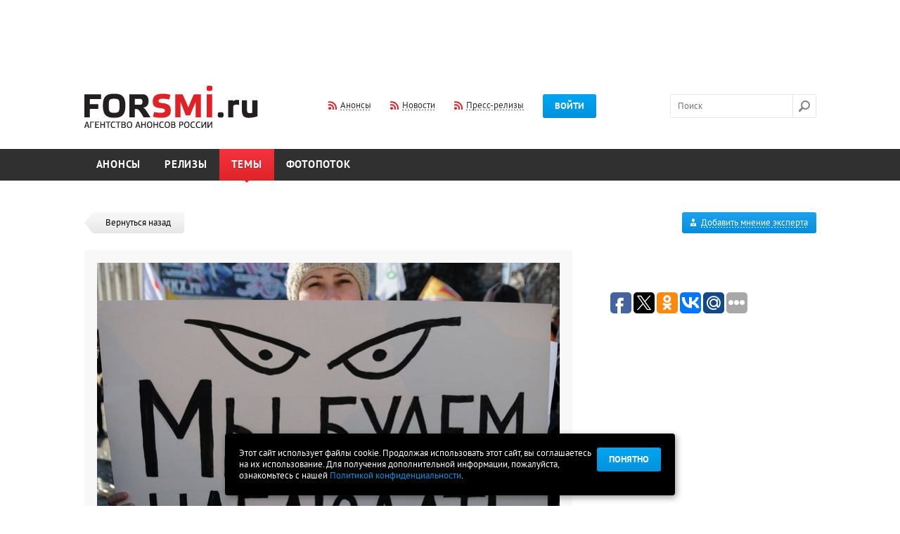

--- FILE ---
content_type: text/html; charset=utf-8
request_url: http://www.forsmi.ru/news/item/id/300741/
body_size: 7775
content:
<!DOCTYPE html SYSTEM "about:legacy-compat">
<html>
<head>
<meta http-equiv="Content-Type" content="text/html; charset=utf-8">
<meta name="yandex-verification" content="1c7849d9a5db6470">
<title>Президент подписал закон об общественном контроле работы чиновников</title>
<meta name="Keywords" content="">
<meta name="Description" content="">
<meta property="og:image" content="http://www.forsmi.ru/images/logo_soc.png">
<link type="text/css" href="/css/flexslider.css" rel="stylesheet">
<script src="/js/jquery.js" type="text/javascript"></script><script src="/js/jquery-ui-1.10.3.custom.min.js" type="text/javascript"></script><script src="/js/plugins.js" type="text/javascript"></script><script src="/js/script.js?20140531" type="text/javascript"></script><script src="/js/upload/plugins_upload.js" type="text/javascript"></script><link type="text/css" href="/css/jquery-ui-1.10.3.custom.css" rel="stylesheet">
<link type="text/css" href="/css/layout.css" rel="stylesheet">
<link type="text/css" href="/css/style.css?20140317" rel="stylesheet">
<link type="text/css" href="/css/dev.css?v1" rel="stylesheet">
<link type="text/css" href="/css/jquery.mCustomScrollbar.css" rel="stylesheet">
<link type="text/css" href="/css/dd.css" rel="stylesheet">
<link type="text/css" href="/css/jquery.fancybox.css" rel="stylesheet">
<link rel="shortcut icon" href="/favicon.ico">
<link type="text/css" href="/css/accept_cookies.css" rel="stylesheet">
</head>
<script async="async" src="//pagead2.googlesyndication.com/pagead/js/adsbygoogle.js"></script><script>
(adsbygoogle = window.adsbygoogle || []).push({
google_ad_client: "ca-pub-9992206981176322",
enable_page_level_ads: true
});
</script><body>
<script>
			var user_login = 0;
		</script><div id="main">
<a class="popup-link-1" href="" style="position: fixed;display:none;">subscrube popup</a><div class="width-cont"><div class="promob promob-top">
<script async="async" src="//pagead2.googlesyndication.com/pagead/js/adsbygoogle.js"></script><ins class="adsbygoogle" style="display:inline-block;width:728px;height:90px" data-ad-client="ca-pub-9992206981176322" data-ad-slot="7645811691"></ins><script>
                (adsbygoogle = window.adsbygoogle || []).push({});
                </script>
</div></div>
<div class="header float-cont"><div class="width-cont">
<a href="/" class="logo"><img src="/images/set/image/1/8_571.png" width="247" height="60"></a><div class="l-middle" style="margin-left:100px;">
<a href="/index/rss/" class="rss dashed-cont"><span class="dashed">Анонсы</span></a><a href="/news-feed.xml" class="rss dashed-cont"><span class="dashed">Новости</span></a><a href="/release/rss/" class="rss dashed-cont"><span class="dashed">Пресс-релизы</span></a><a href="" class="btn layer-btn-pos" data-href="#layer-login" data-trigger="#login-btn" id="login-btn">Войти</a>
</div>
<div class="l-right">
<form action="/search/" class="search-form" id="fsearch">
<input name="q" type="text" id="search" autocomplete="off" class="search-input" placeholder="Поиск"><input type="submit" class="search-btn" value="">
</form>
<div style="position:absolute; display:none; z-index:1" id="search_autocomplite"><table cellpadding="0" cellspacing="0" style="border: 1px dotted;"><tr><td bgcolor="#ffffff"><table cellpadding="10" cellspacing="10"><tr><td id="search_autocomplite_html"></td></tr></table></td></tr></table></div>
</div>
</div></div>
<div class="menu float-cont"><div class="width-cont"><ul>
<li class="menu-item"><a href="/">Анонсы</a></li>
<li class="menu-item"><a href="/releases/">Релизы</a></li>
<li class="menu-item selected">
<a href="/news/">Темы</a><span class="corner"></span>
</li>
<li class="menu-item"><a href="/photoreps/">Фотопоток</a></li>
</ul></div></div>
<div class="submenu"><div class="width-cont"></div></div>
<div class="after-menu"></div>
<div class="width-cont"><div class="float-cont">
<div class="content">
<div><a href="/news/" class="back"><span class="left-part"></span><span class="right-part">Вернуться назад</span></a></div>
<div class="card">
<div class="box-title">
<div class="pic-cont"><img src="/images/gen/list_item/image/3008/9/300741_r3757.jpg" alt="" class="newstoday-pic"></div>
<div class="title-museo h1">Президент подписал закон об общественном контроле работы чиновников</div>
<ul class="short-info"><li>
<span class="smoke">Когда: </span>22.07.14 (12:10)</li></ul>
<div class="stick-cont"></div>
</div>
<div class="card-info" align="justify">
<div class="sep-border mt-big first"></div><p>&nbsp;Владимир Путин подписал закон об общественном контроле в Российской Федерации. Новый закон определяет правовые основы контроля общественных организаций, инспекций и групп над работой госорганов.</p>
<p class="MsoNormal"><o:p>&nbsp;</o:p></p>
<p class="MsoNormal"><o:p>&nbsp;</o:p></p>
<p class="MsoNormal">Текст документа&nbsp;<a href="http://pravo.gov.ru:8080/page.aspx?111485">опубликован&nbsp;</a>на официальном портале правовой информации. В законе оговаривается, что общественный контроль может быть осуществлен в отношении госорганов и местных властей, а также &nbsp;органов обороны, правопорядка, полиции, следствия, прокуратуры и судов, деятельность, связанная с исполнением наказаний, содержанием детей-сирот, контролем наркотиков и оказанием психиатрической помощи.</p>
<p class="MsoNormal">&nbsp;</p>
<p class="MsoNormal"><o:p>&nbsp;</o:p></p>
<p class="MsoNormal">Осуществлять контроль могут общественные палаты, общественные советы при органах исполнительной власти и местного самоуправления. Возможно создание специальных структур - общественных набкомиссий, набсоветов, общественных инспекций и групп общественного контроля.</p>
<p class="MsoNormal"><o:p>&nbsp;</o:p></p>
<p class="MsoNormal"><o:p>&nbsp;</o:p></p>
<p class="MsoNormal">&quot;Контролеры&quot; смогут обращаться в&nbsp;суд для&nbsp;защиты прав отдельных лиц, объединений и&nbsp;некоммерческих организаций. Кроме того, они получили право запрашивать у&nbsp;государственных органов информацию для&nbsp;осуществления общественного контроля, уточняет <a href="http://ria.ru/politics/20140722/1017012976.html#ixzz38BM9vQRq">РИА Новости</a>.&nbsp;</p>
<p class="MsoNormal">&nbsp;</p>
<p class="MsoNormal"><o:p>&nbsp;</o:p></p>
<p class="MsoNormal">Устанавливается, что общественный контроль осуществляется в&nbsp;форме мониторинга, проверок и&nbsp;экспертиз, общественных обсуждений и&nbsp;публичных слушаний. Результаты общественного контроля должны быть опубликованы и&nbsp;доступны гражданам, за&nbsp;исключением персональных данных или&nbsp;гостайны. Законопроект также описывает права и&nbsp;обязанности общественного инспектора и&nbsp;общественного эксперта.</p>
<p class="MsoNormal"><br />
<br />
<!--[if !supportLineBreakNewLine]--><br />
<!--[endif]--></p>
<p class="MsoNormal">Возможности участвовать в общественных советах лишили федеральных и региональных чиновников, а также лиц, которые не могут быть членами Общественной палаты России, напоминает <a href="http://www.gazeta.ru/social/news/2014/07/22/n_6330245.shtml">Газета.ру</a>.</p>
<p class="MsoNormal"><o:p>&nbsp;</o:p><o:p>&nbsp;</o:p></p>
<p class="MsoNormal"><o:p>&nbsp;</o:p></p>
<p class="MsoNormal">В ранний советский период функции контроля была призвана выполнять Рабоче-крестьянская инспекция(Рабкрин). С 1920 по 1922 годы ее возглавлял И. Сталин. Изначально предполагалось, что рабочие и крестьяне смогут непосредственно контролировать работу госорганов. <o:p></o:p></p>
<p class="MsoNormal"><o:p>&nbsp;</o:p></p>
<p class="MsoNormal"><o:p>&nbsp;</o:p></p>
<p class="MsoNormal">Название Рабкрин наиболее широко известно из работы&nbsp;В. И. Ленина&nbsp;&laquo;Как нам реорганизовать Рабкрин?&raquo;, в которой остро ставился вопрос о неэффективности данного органа. Делегированные туда представители от рабочих и крестьян зачастую бывали обманутыми или подкупленными зарождающейся советской&nbsp;бюрократией. Рабкрин, совместно с ЦКК должен был, по мысли Ленина, стать органом, не допускающем сосредоточение власти в партии и государстве в одних руках.</p>
<p class="MsoNormal"><o:p>&nbsp;</o:p></p>
<p class="MsoNormal"><o:p>&nbsp;</o:p></p>
<p class="MsoNormal">В 1934 году вместо РКИ была создана Комиссия советского контроля при СНК СССР.</p>
<p class="MsoNormal"><o:p>&nbsp;</o:p></p>
<p class="MsoNormal">#ву</p><div class="sep-border mt-big first"></div>
</div>
<br><!-- Яндекс.Директ -->
<script type="text/javascript">
yandex_partner_id = 168344;
yandex_site_bg_color = 'FFFFFF';
yandex_ad_format = 'direct';
yandex_font_size = 1;
yandex_direct_type = 'horizontal';
yandex_direct_limit = 4;
yandex_direct_title_font_size = 3;
yandex_direct_links_underline = true;
yandex_direct_title_color = '007FFF';
yandex_direct_url_color = 'FF3333';
yandex_direct_text_color = '000000';
yandex_direct_hover_color = '0066FF';
yandex_direct_sitelinks_color = '0000CC';
yandex_direct_favicon = true;
yandex_no_sitelinks = false;
document.write('<scr'+'ipt type="text/javascript" src="//an.yandex.ru/system/context.js"></scr'+'ipt>');
</script></div>
</div>
<div class="sidebar">
<div class="float-cont">
<div class="btn-add-blue layer-btn-add-form" href_url="/experts/commentAdd/" data-href="#layer-add-opinion">
<img src="/images/ico/expert.png" alt="" class="ico-expert"><span class="dashed">Добавить мнение эксперта</span>
</div>
<div id="layer-add-opinion" class="layer layer-center flex"></div>
</div>
<div class="layer-share"><div class="layer-content">
<script type="text/javascript">(function(w,doc) {
				if (!w.__utlWdgt ) {
					w.__utlWdgt = true;
					var d = doc, s = d.createElement('script'), g = 'getElementsByTagName';
					s.type = 'text/javascript'; s.charset='UTF-8'; s.async = true;
					s.src = ('https:' == w.location.protocol ? 'https' : 'http')  + '://w.uptolike.com/widgets/v1/uptolike.js';
					var h=d[g]('body')[0];
					h.appendChild(s);
				}})(window,document);
				</script><div data-background-alpha="0.0" data-orientation="horizontal" data-text-color="000000" data-share-shape="round-rectangle" data-buttons-color="ff9300" data-sn-ids="fb.tw.ok.vk.gp.mr." data-counter-background-color="ffffff" data-share-counter-size="11" data-share-size="30" data-background-color="ededed" data-share-counter-type="common" data-pid="1257331" data-counter-background-alpha="1.0" data-share-style="1" data-mode="share" data-following-enable="false" data-like-text-enable="false" data-selection-enable="true" data-icon-color="ffffff" class="uptolike-buttons"></div>
</div></div>
<br><br><script async="async" src="//pagead2.googlesyndication.com/pagead/js/adsbygoogle.js"></script>
<!-- Right -->
<ins class="adsbygoogle"
style="display:block"
data-ad-client="ca-pub-9992206981176322"
data-ad-slot="4552744492"
data-ad-format="auto"></ins>
<script>
(adsbygoogle = window.adsbygoogle || []).push({});
</script>
<p>&nbsp;</p>
<!-- Яндекс.Директ --> <script type="text/javascript">
yandex_partner_id = 168344;
yandex_site_bg_color = 'FFFFFF';
yandex_ad_format = 'direct';
yandex_font_size = 1;
yandex_direct_type = 'vertical';
yandex_direct_limit = 4;
yandex_direct_title_font_size = 3;
yandex_direct_links_underline = true;
yandex_direct_header_bg_color = 'FFFFFF';
yandex_direct_title_color = '007FFF';
yandex_direct_url_color = 'FF3333';
yandex_direct_text_color = '000000';
yandex_direct_hover_color = '000000';
yandex_direct_sitelinks_color = '0000CC';
yandex_direct_favicon = true;
yandex_no_sitelinks = false;
document.write('<scr'+'ipt type="text/javascript" src="//an.yandex.ru/system/context.js"></scr'+'ipt>');
</script>
<p>&nbsp;</p></div>
</div></div>
<div class="footer-sep"></div>
</div>
<div id="cookie_note">
<p>Этот сайт использует файлы cookie. Продолжая использовать этот сайт, вы соглашаетесь на их использование. Для получения дополнительной информации, пожалуйста, ознакомьтесь с нашей <a class="pconf" href="/doc/legal/">Политикой конфиденциальности</a>.</p>
<button class="button cookie_accept btn btn-primary btn-sm">Понятно</button>
</div>
<script src="/js/accept_cookies.js" type="text/javascript"></script><div class="footer">
<div class="width-cont">
<a href="#top" id="top-link"><span class="dashed">Наверх</span></a><div class="dashed-top"></div>
<div class="flexslider"><ul class="slides"><li>
<a href="https://ria.ru/announce/" class="partner" target="_blank"><img src="/images/partner/image/1/24_197.png" width="100" height="100" alt="РИА-Новости- Анонсы" title="РИА-Новости- Анонсы"></a><a href="http://scan-interfax.ru/" class="partner" target="_blank"><img src="/images/partner/image/1/14_524.jpg" width="100" height="100" alt="скан интерфакс" title="скан интерфакс"></a><a href="https://subscribe.ru/events/contest/goldvote2007.html" class="partner" target="_blank"><img src="/images/partner/image/1/23_990.png" width="100" height="100" alt="Subscribe.Ru" title="Subscribe.Ru"></a><a href="https://pro.culture.ru/" class="partner" target="_blank"><img src="/images/partner/image/1/25_549.jpg" width="100" height="100" alt="«PRO.Культура.РФ»" title="«PRO.Культура.РФ»"></a><a href="https://jrnlst.ru/" class="partner" target="_blank"><img src="/images/partner/image/1/7_320.jpg" width="100" height="100" alt="Знак отличия «Золотой фонд прессы»" title="Знак отличия «Золотой фонд прессы»"></a>
</li></ul></div>
<div class="width-cont trade-links"><!-- trade-links --></div>
</div>
<div class="promob promob-top">
<script async="async" src="//pagead2.googlesyndication.com/pagead/js/adsbygoogle.js"></script><ins class="adsbygoogle" style="display:inline-block;width:728px;height:90px" data-ad-client="ca-pub-9992206981176322" data-ad-slot="2936410494"></ins><script>
            (adsbygoogle = window.adsbygoogle || []).push({});
            </script>
</div>
<div class="dark-footer float-cont"><div class="width-cont">
<div class="left-footer">
<ul class="footer-menu">
<li><a href="/doc/about/">О проекте</a></li>
<li><a href="/doc/infopartnership/">Информационное партнерство</a></li>
<li><a href="/doc/legal/">Политика конфиденциальности и Правила сайта</a></li>
<li><a href="/faq/">FAQ</a></li>
<li><a href="/doc/contact/">Контакты</a></li>
<li><a href="/doc/partners/">Партнёры</a></li>
<li><a href="/doc/advertising/">Реклама на сайте</a></li>
<li><a href="/doc/bonus/">Бонусы/Акции</a></li>
<li><a href="/doc/urgently/">Срочные анонсы</a></li>
<li><a href="/doc/seo-release/">SEO - релизы</a></li>
<li><a href="/doc/banner/">Разместить баннер</a></li>
<li><a href="/doc/pravila/">Правила сайта</a></li>
</ul>
<div class="soc-footer float-cont">
<a href="https://www.facebook.com/forsmi" class="soc-ico" rel="nofollow" target="_blank"><img src="/images/ico/fb.png" alt=""></a><a href="https://twitter.com/forsmi" class="soc-ico" rel="nofollow" target="_blank"><img src="/images/ico/tw.png" alt=""></a>
</div>
<span class="plus18">18+</span><p class="after18">&copy; 2006-2025 ForSMI.ru. Анонсы.РФ. Все права защищены.</p>
<div><a href="https://www.adlabs.ru/" target="_blank"><img src="/images/docs/For_smi.png" width="194" height="25" alt="" /></a></div></div>
<div class="right-footer">
<a href="/index/rss/" class="rss dashed-cont"><span class="dashed">Анонсы</span></a><a href="/news-feed.xml" class="rss dashed-cont"><span class="dashed">Новости</span></a><a href="/release/rss/" class="rss dashed-cont"><span class="dashed">Пресс-релизы</span></a><div class="counters">
<a href="/statistic/" class="underline">Статистика сайта</a><div style="float: right; margin-left: 20px;"><p><a href="https://webmaster.yandex.ru/siteinfo/?site=https://www.forsmi.ru"><img width="88" height="31" alt="" border="0" src="https://yandex.ru/cycounter?https://www.forsmi.ru&amp;theme=dark&amp;lang=ru" /></a></p>
<!--LiveInternet counter-->
<p><a href="https://www.liveinternet.ru/click" target="_blank"><img id="licntBAB0" width="88" height="31" style="border:0" title="LiveInternet: показано число просмотров за 24 часа, посетителей за 24 часа и за сегодня" src="[data-uri]" alt="" /></a><script>(function(d,s){d.getElementById("licntBAB0").src=
"https://counter.yadro.ru/hit?t21.3;r"+escape(d.referrer)+
((typeof(s)=="undefined")?"":";s"+s.width+"*"+s.height+"*"+
(s.colorDepth?s.colorDepth:s.pixelDepth))+";u"+escape(d.URL)+
";h"+escape(d.title.substring(0,150))+";"+Math.random()})
(document,screen)</script><!--/LiveInternet--></p>
<!-- Yandex.Metrika counter --> <script type="text/javascript" >
   (function(m,e,t,r,i,k,a){m[i]=m[i]||function(){(m[i].a=m[i].a||[]).push(arguments)};
   m[i].l=1*new Date();
   for (var j = 0; j < document.scripts.length; j++) {if (document.scripts[j].src === r) { return; }}
   k=e.createElement(t),a=e.getElementsByTagName(t)[0],k.async=1,k.src=r,a.parentNode.insertBefore(k,a)})
   (window, document, "script", "https://mc.yandex.ru/metrika/tag.js", "ym");

   ym(104611, "init", {
        clickmap:true,
        trackLinks:true,
        accurateTrackBounce:true
   });
</script> <noscript><div><img src="https://mc.yandex.ru/watch/104611" style="position:absolute; left:-9999px;" alt="" /></div></noscript> <!-- /Yandex.Metrika counter --></div>
</div>
</div>
</div></div>
</div>
<div class="layer-bg"></div>
<div class="layer layer-center" id="layer-vip-only-announce" style="width:250px; padding:10px;" data-modal="modal">
<a href="" class="right-link mr17 dashed dashed-blue layer-close">Закрыть</a><br><br><div style="hgeight:100%; float:left; padding-right:5px;"><img src="/images/ico/pro_layer.png"></div>Пользователь, разместивший этот анонс, пожелал, чтобы он был доступен только для профессиональной аудитории Pro+. Для просмотра этого анонса вам необходимо в личном кабинете переключиться на платный тариф.<br><br>
</div>
<div class="layer layer-small layer-pos" id="layer-login" data-trigger="#login-btn"></div>
<div class="layer layer-small layer-pos" id="layer-reg" data-trigger="#login-btn"></div>
<div class="layer layer-small layer-pos" id="layer-forget" data-trigger="#login-btn"></div>
<div class="layer layer-center" id="layer-add" data-modal="modal"></div>
<div class="layer layer-small layer-pos" id="layer-add-error"></div>
<div class="popup-box" id="popup-box-1">
<div class="close">ЗАКРЫТЬ</div>
<img src="/i/leftpopup.png" style="display:block;position:absolute;left:0px;"><img src="/i/rightpopup.png" style="display:block;position:absolute;right:0px;"><div class="popup-box-inner">
<div class="h2">Регулярный дайджест анонсов на завтра от ForSMI.ru</div>
<div class="bottom">
<span style="color:#5a5a5a;font-weight:bold;">Уважаемый коллега!</span><br><br><span style="color:#000;">Мы стараемся сделать наш ресурс еще более удобным и полезным для Вас.<br>
				В этой связи мы хотим Вам предложить ежедневную рассылку анонсов событий<br>
				завтрашнего дня. Обычный выпуск такой рассылки <a href="/primerrassilki.php" style="color:#0092dd;text-decoration:underline;" target="_blank">выглядит так</a>.<br><br>
				Обратите внимание, в рассылку включены <span style="text-decoration:underline;color:#5a5a5a;">мероприятия, которые планируются<br>
				позднее, но аккредитация на них уже началась.</span> Надеемся, что это поможет Вам
				в работе и сбережет несколько ценных минут<br><br><br>
				Хочу получать удобный список анонсов на завтра каждый день<br>
				(Всегда можно отписаться в один клик, спам и рекламу не шлем)<br><br><br><div class="error is_subscribe" id="err_subs_email_popup" style="display:none;">Поле не заполнено</div>
<div class="error is_subscribe" id="err_subs_email_format_popup" style="display:none;">Неправльнй формат e-mail</div>
<div class="error is_subscribe" id="err_subs_email_already_popup" style="display:none;">Вы уже подписаны на рассылку</div>
<div class="error is_subscribe" id="err_subs_email_good_popup" style="display:none;color:#2d98fb;">Спасибо за подписку!</div>
<form class="user_subscribe_form_popup" action="/user/subscribe/" method="post">
<input class="txt" type="text" placeholder="Ваш емэйл" name="subs_email_popup" id="subs_email_popup" style="margin-right: 6px;width:120px;font-family: 'pt_sansbold';color:#a9a9a9;"><input class="btn upper" type="submit" value="Подписаться">
</form></span>
</div>
</div>
</div>
<div class="popup-box" id="popup-box-2" style="width:100px; height:50px;">
<div class="close">ЗАКРЫТЬ</div>
<div class="popup-box-inner"><div class="h2">Полный лог доступен в тарифе ПРО+</div></div>
</div>
</body>
</html>


--- FILE ---
content_type: text/html; charset=utf-8
request_url: https://www.google.com/recaptcha/api2/aframe
body_size: 267
content:
<!DOCTYPE HTML><html><head><meta http-equiv="content-type" content="text/html; charset=UTF-8"></head><body><script nonce="V42vVAQaG0YlFJ9akMKDTQ">/** Anti-fraud and anti-abuse applications only. See google.com/recaptcha */ try{var clients={'sodar':'https://pagead2.googlesyndication.com/pagead/sodar?'};window.addEventListener("message",function(a){try{if(a.source===window.parent){var b=JSON.parse(a.data);var c=clients[b['id']];if(c){var d=document.createElement('img');d.src=c+b['params']+'&rc='+(localStorage.getItem("rc::a")?sessionStorage.getItem("rc::b"):"");window.document.body.appendChild(d);sessionStorage.setItem("rc::e",parseInt(sessionStorage.getItem("rc::e")||0)+1);localStorage.setItem("rc::h",'1768768202132');}}}catch(b){}});window.parent.postMessage("_grecaptcha_ready", "*");}catch(b){}</script></body></html>

--- FILE ---
content_type: application/javascript;charset=utf-8
request_url: https://w.uptolike.com/widgets/v1/version.js?cb=cb__utl_cb_share_1768768200783522
body_size: 397
content:
cb__utl_cb_share_1768768200783522('1ea92d09c43527572b24fe052f11127b');